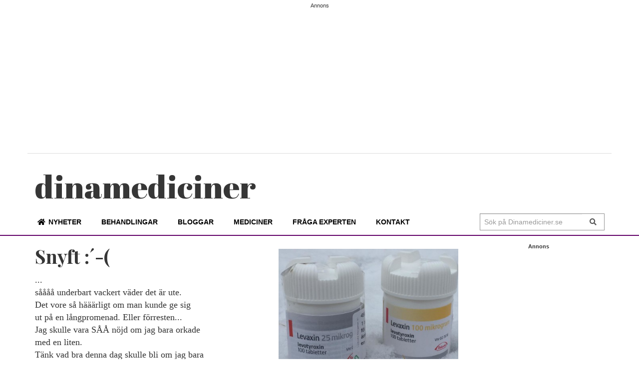

--- FILE ---
content_type: text/html; charset=UTF-8
request_url: https://dinamediciner.se/blogg/hormoner/snyft/
body_size: 9083
content:
<!doctype html>
	<html lang="sv-SE" prefix="og: http://ogp.me/ns#">
	<head>
		<meta charset="UTF-8">
		<meta name="viewport" content="width=device-width, initial-scale=1">
		<meta http-equiv="Cache-control" content="public">
		<link rel="apple-touch-icon" sizes="57x57" href="/wp-content/themes/dinamediciner/icons/apple-icon-57x57.png">
<link rel="apple-touch-icon" sizes="60x60" href="/wp-content/themes/dinamediciner/icons/apple-icon-60x60.png">
<link rel="apple-touch-icon" sizes="72x72" href="/wp-content/themes/dinamediciner/icons/apple-icon-72x72.png">
<link rel="apple-touch-icon" sizes="76x76" href="/wp-content/themes/dinamediciner/icons/apple-icon-76x76.png">
<link rel="apple-touch-icon" sizes="114x114" href="/wp-content/themes/dinamediciner/icons/apple-icon-114x114.png">
<link rel="apple-touch-icon" sizes="120x120" href="/wp-content/themes/dinamediciner/icons/apple-icon-120x120.png">
<link rel="apple-touch-icon" sizes="144x144" href="/wp-content/themes/dinamediciner/icons/apple-icon-144x144.png">
<link rel="apple-touch-icon" sizes="152x152" href="/wp-content/themes/dinamediciner/icons/apple-icon-152x152.png">
<link rel="apple-touch-icon" sizes="180x180" href="/wp-content/themes/dinamediciner/icons/apple-icon-180x180.png">
<link rel="icon" type="image/png" sizes="192x192"  href="/wp-content/themes/dinamediciner/icons/android-icon-192x192.png">
<link rel="icon" type="image/png" sizes="32x32" href="/wp-content/themes/dinamediciner/icons/favicon-32x32.png">
<link rel="icon" type="image/png" sizes="96x96" href="/wp-content/themes/dinamediciner/icons/favicon-96x96.png">
<link rel="icon" type="image/png" sizes="16x16" href="/wp-content/themes/dinamediciner/icons/favicon-16x16.png">
<link rel="manifest" href="/wp-content/themes/dinamediciner/icons/manifest.json">
<meta name="msapplication-TileColor" content="#ffffff">
<meta name="msapplication-TileImage" content="/wp-content/themes/dinamediciner/icons/ms-icon-144x144.png">
<meta name="theme-color" content="#ffffff">
		<!--<link rel="profile" href="//gmpg.org/xfn/11">-->
<script data-ad-client="ca-pub-9396044822777814" async src="https://pagead2.googlesyndication.com/pagead/js/adsbygoogle.js"></script>		
		<title>Snyft :´&#x2d;( | dinamediciner</title>

<!-- The SEO Framework av Sybre Waaijer -->
<meta name="description" content="s&aring;&aring;&aring;&aring; underbart vackert v&auml;der det &auml;r ute. Det vore s&aring; h&auml;&auml;&auml;rligt om man kunde ge sig ut p&aring; en l&aring;ngpromenad. Eller f&ouml;rresten&hellip; Jag skulle vara S&Aring;&Aring; n&ouml;jd om&#8230;" />
<meta property="og:locale" content="sv_SE" />
<meta property="og:type" content="website" />
<meta property="og:title" content="Snyft :´&#x2d;( | dinamediciner" />
<meta property="og:description" content="s&aring;&aring;&aring;&aring; underbart vackert v&auml;der det &auml;r ute. Det vore s&aring; h&auml;&auml;&auml;rligt om man kunde ge sig ut p&aring; en l&aring;ngpromenad. Eller f&ouml;rresten&hellip; Jag skulle vara S&Aring;&Aring; n&ouml;jd om jag bara orkade med en liten." />
<meta property="og:url" content="https://dinamediciner.se/blogg/hormoner/snyft/" />
<meta property="og:site_name" content="dinamediciner" />
<meta name="twitter:card" content="summary_large_image" />
<meta name="twitter:title" content="Snyft :´&#x2d;( | dinamediciner" />
<meta name="twitter:description" content="s&aring;&aring;&aring;&aring; underbart vackert v&auml;der det &auml;r ute. Det vore s&aring; h&auml;&auml;&auml;rligt om man kunde ge sig ut p&aring; en l&aring;ngpromenad. Eller f&ouml;rresten&hellip; Jag skulle vara S&Aring;&Aring; n&ouml;jd om jag bara orkade med en liten." />
<link rel="canonical" href="https://dinamediciner.se/blogg/hormoner/snyft/" />
<script type="application/ld+json">{"@context":"https://schema.org","@type":"BreadcrumbList","itemListElement":[{"@type":"ListItem","position":1,"item":{"@id":"https://dinamediciner.se/","name":"Dina mediciner | Nyheter och forum om mediciner och behandlingar"}},{"@type":"ListItem","position":2,"item":{"@id":"https://dinamediciner.se/kategori/hormoner/","name":"Hormoner"}},{"@type":"ListItem","position":3,"item":{"@id":"https://dinamediciner.se/blogg/hormoner/snyft/","name":"Snyft :\u00b4-("}}]}</script>
<!-- / The SEO Framework av Sybre Waaijer | 4.32ms meta | 0.17ms boot -->

<link rel='dns-prefetch' href='//www.googletagmanager.com' />
<link rel='dns-prefetch' href='//fonts.googleapis.com' />
<link rel='dns-prefetch' href='//s.w.org' />
<link rel="alternate" type="application/rss+xml" title="dinamediciner &raquo; Webbflöde" href="https://dinamediciner.se/feed/" />
<link rel="alternate" type="application/rss+xml" title="dinamediciner &raquo; kommentarsflöde" href="https://dinamediciner.se/comments/feed/" />
<link rel='stylesheet' id='wp-block-library-css'  href='https://dinamediciner.se/wp-includes/css/dist/block-library/style.min.css' type='text/css' media='all' />
<link rel='stylesheet' id='a-z-listing-block-css'  href='https://dinamediciner.se/wp-content/plugins/a-z-listing/css/a-z-listing-default.css' type='text/css' media='all' />
<style id='global-styles-inline-css' type='text/css'>
body{--wp--preset--color--black: #000000;--wp--preset--color--cyan-bluish-gray: #abb8c3;--wp--preset--color--white: #ffffff;--wp--preset--color--pale-pink: #f78da7;--wp--preset--color--vivid-red: #cf2e2e;--wp--preset--color--luminous-vivid-orange: #ff6900;--wp--preset--color--luminous-vivid-amber: #fcb900;--wp--preset--color--light-green-cyan: #7bdcb5;--wp--preset--color--vivid-green-cyan: #00d084;--wp--preset--color--pale-cyan-blue: #8ed1fc;--wp--preset--color--vivid-cyan-blue: #0693e3;--wp--preset--color--vivid-purple: #9b51e0;--wp--preset--gradient--vivid-cyan-blue-to-vivid-purple: linear-gradient(135deg,rgba(6,147,227,1) 0%,rgb(155,81,224) 100%);--wp--preset--gradient--light-green-cyan-to-vivid-green-cyan: linear-gradient(135deg,rgb(122,220,180) 0%,rgb(0,208,130) 100%);--wp--preset--gradient--luminous-vivid-amber-to-luminous-vivid-orange: linear-gradient(135deg,rgba(252,185,0,1) 0%,rgba(255,105,0,1) 100%);--wp--preset--gradient--luminous-vivid-orange-to-vivid-red: linear-gradient(135deg,rgba(255,105,0,1) 0%,rgb(207,46,46) 100%);--wp--preset--gradient--very-light-gray-to-cyan-bluish-gray: linear-gradient(135deg,rgb(238,238,238) 0%,rgb(169,184,195) 100%);--wp--preset--gradient--cool-to-warm-spectrum: linear-gradient(135deg,rgb(74,234,220) 0%,rgb(151,120,209) 20%,rgb(207,42,186) 40%,rgb(238,44,130) 60%,rgb(251,105,98) 80%,rgb(254,248,76) 100%);--wp--preset--gradient--blush-light-purple: linear-gradient(135deg,rgb(255,206,236) 0%,rgb(152,150,240) 100%);--wp--preset--gradient--blush-bordeaux: linear-gradient(135deg,rgb(254,205,165) 0%,rgb(254,45,45) 50%,rgb(107,0,62) 100%);--wp--preset--gradient--luminous-dusk: linear-gradient(135deg,rgb(255,203,112) 0%,rgb(199,81,192) 50%,rgb(65,88,208) 100%);--wp--preset--gradient--pale-ocean: linear-gradient(135deg,rgb(255,245,203) 0%,rgb(182,227,212) 50%,rgb(51,167,181) 100%);--wp--preset--gradient--electric-grass: linear-gradient(135deg,rgb(202,248,128) 0%,rgb(113,206,126) 100%);--wp--preset--gradient--midnight: linear-gradient(135deg,rgb(2,3,129) 0%,rgb(40,116,252) 100%);--wp--preset--duotone--dark-grayscale: url('#wp-duotone-dark-grayscale');--wp--preset--duotone--grayscale: url('#wp-duotone-grayscale');--wp--preset--duotone--purple-yellow: url('#wp-duotone-purple-yellow');--wp--preset--duotone--blue-red: url('#wp-duotone-blue-red');--wp--preset--duotone--midnight: url('#wp-duotone-midnight');--wp--preset--duotone--magenta-yellow: url('#wp-duotone-magenta-yellow');--wp--preset--duotone--purple-green: url('#wp-duotone-purple-green');--wp--preset--duotone--blue-orange: url('#wp-duotone-blue-orange');--wp--preset--font-size--small: 13px;--wp--preset--font-size--medium: 20px;--wp--preset--font-size--large: 36px;--wp--preset--font-size--x-large: 42px;}.has-black-color{color: var(--wp--preset--color--black) !important;}.has-cyan-bluish-gray-color{color: var(--wp--preset--color--cyan-bluish-gray) !important;}.has-white-color{color: var(--wp--preset--color--white) !important;}.has-pale-pink-color{color: var(--wp--preset--color--pale-pink) !important;}.has-vivid-red-color{color: var(--wp--preset--color--vivid-red) !important;}.has-luminous-vivid-orange-color{color: var(--wp--preset--color--luminous-vivid-orange) !important;}.has-luminous-vivid-amber-color{color: var(--wp--preset--color--luminous-vivid-amber) !important;}.has-light-green-cyan-color{color: var(--wp--preset--color--light-green-cyan) !important;}.has-vivid-green-cyan-color{color: var(--wp--preset--color--vivid-green-cyan) !important;}.has-pale-cyan-blue-color{color: var(--wp--preset--color--pale-cyan-blue) !important;}.has-vivid-cyan-blue-color{color: var(--wp--preset--color--vivid-cyan-blue) !important;}.has-vivid-purple-color{color: var(--wp--preset--color--vivid-purple) !important;}.has-black-background-color{background-color: var(--wp--preset--color--black) !important;}.has-cyan-bluish-gray-background-color{background-color: var(--wp--preset--color--cyan-bluish-gray) !important;}.has-white-background-color{background-color: var(--wp--preset--color--white) !important;}.has-pale-pink-background-color{background-color: var(--wp--preset--color--pale-pink) !important;}.has-vivid-red-background-color{background-color: var(--wp--preset--color--vivid-red) !important;}.has-luminous-vivid-orange-background-color{background-color: var(--wp--preset--color--luminous-vivid-orange) !important;}.has-luminous-vivid-amber-background-color{background-color: var(--wp--preset--color--luminous-vivid-amber) !important;}.has-light-green-cyan-background-color{background-color: var(--wp--preset--color--light-green-cyan) !important;}.has-vivid-green-cyan-background-color{background-color: var(--wp--preset--color--vivid-green-cyan) !important;}.has-pale-cyan-blue-background-color{background-color: var(--wp--preset--color--pale-cyan-blue) !important;}.has-vivid-cyan-blue-background-color{background-color: var(--wp--preset--color--vivid-cyan-blue) !important;}.has-vivid-purple-background-color{background-color: var(--wp--preset--color--vivid-purple) !important;}.has-black-border-color{border-color: var(--wp--preset--color--black) !important;}.has-cyan-bluish-gray-border-color{border-color: var(--wp--preset--color--cyan-bluish-gray) !important;}.has-white-border-color{border-color: var(--wp--preset--color--white) !important;}.has-pale-pink-border-color{border-color: var(--wp--preset--color--pale-pink) !important;}.has-vivid-red-border-color{border-color: var(--wp--preset--color--vivid-red) !important;}.has-luminous-vivid-orange-border-color{border-color: var(--wp--preset--color--luminous-vivid-orange) !important;}.has-luminous-vivid-amber-border-color{border-color: var(--wp--preset--color--luminous-vivid-amber) !important;}.has-light-green-cyan-border-color{border-color: var(--wp--preset--color--light-green-cyan) !important;}.has-vivid-green-cyan-border-color{border-color: var(--wp--preset--color--vivid-green-cyan) !important;}.has-pale-cyan-blue-border-color{border-color: var(--wp--preset--color--pale-cyan-blue) !important;}.has-vivid-cyan-blue-border-color{border-color: var(--wp--preset--color--vivid-cyan-blue) !important;}.has-vivid-purple-border-color{border-color: var(--wp--preset--color--vivid-purple) !important;}.has-vivid-cyan-blue-to-vivid-purple-gradient-background{background: var(--wp--preset--gradient--vivid-cyan-blue-to-vivid-purple) !important;}.has-light-green-cyan-to-vivid-green-cyan-gradient-background{background: var(--wp--preset--gradient--light-green-cyan-to-vivid-green-cyan) !important;}.has-luminous-vivid-amber-to-luminous-vivid-orange-gradient-background{background: var(--wp--preset--gradient--luminous-vivid-amber-to-luminous-vivid-orange) !important;}.has-luminous-vivid-orange-to-vivid-red-gradient-background{background: var(--wp--preset--gradient--luminous-vivid-orange-to-vivid-red) !important;}.has-very-light-gray-to-cyan-bluish-gray-gradient-background{background: var(--wp--preset--gradient--very-light-gray-to-cyan-bluish-gray) !important;}.has-cool-to-warm-spectrum-gradient-background{background: var(--wp--preset--gradient--cool-to-warm-spectrum) !important;}.has-blush-light-purple-gradient-background{background: var(--wp--preset--gradient--blush-light-purple) !important;}.has-blush-bordeaux-gradient-background{background: var(--wp--preset--gradient--blush-bordeaux) !important;}.has-luminous-dusk-gradient-background{background: var(--wp--preset--gradient--luminous-dusk) !important;}.has-pale-ocean-gradient-background{background: var(--wp--preset--gradient--pale-ocean) !important;}.has-electric-grass-gradient-background{background: var(--wp--preset--gradient--electric-grass) !important;}.has-midnight-gradient-background{background: var(--wp--preset--gradient--midnight) !important;}.has-small-font-size{font-size: var(--wp--preset--font-size--small) !important;}.has-medium-font-size{font-size: var(--wp--preset--font-size--medium) !important;}.has-large-font-size{font-size: var(--wp--preset--font-size--large) !important;}.has-x-large-font-size{font-size: var(--wp--preset--font-size--x-large) !important;}
</style>
<link rel='stylesheet' id='better-recent-comments-css'  href='https://dinamediciner.se/wp-content/plugins/better-recent-comments/assets/css/better-recent-comments.min.css' type='text/css' media='all' />
<link rel='stylesheet' id='same-category-posts-css'  href='https://dinamediciner.se/wp-content/plugins/same-category-posts/same-category-posts.css' type='text/css' media='all' />
<link rel='stylesheet' id='eirudo-yt-responsive-css'  href='https://dinamediciner.se/wp-content/plugins/simple-youtube-responsive/css/youtube-responsive.css' type='text/css' media='all' />
<link rel='stylesheet' id='parent-style-css'  href='https://dinamediciner.se/wp-content/themes/royale-news/style.css' type='text/css' media='all' />
<link rel='stylesheet' id='royale-news-style-css'  href='https://dinamediciner.se/wp-content/themes/dinamediciner/style.css' type='text/css' media='all' />
<link rel='stylesheet' id='bootstrap-css'  href='https://dinamediciner.se/wp-content/themes/royale-news/themebeez/assets/css/bootstrap.min.css' type='text/css' media='all' />
<link rel='stylesheet' id='royale-news-main-css'  href='https://dinamediciner.se/wp-content/themes/dinamediciner/menucss/main.min.css' type='text/css' media='all' />
<link rel='stylesheet' id='font-awesome-css'  href='https://dinamediciner.se/wp-content/themes/dinamediciner/css/all.min.css' type='text/css' media='all' />
<link rel='stylesheet' id='royale-news-font-css'  href='https://fonts.googleapis.com/css?family=Open%20Sans:400,600,700|Noto%20Sans:400,700|Roboto%20Slab:400,700|Lato|Sanchez|Righteous|Noto%20Sans%20SC:400,700|Playfair%20Display:400,500,600,700|Domine:400,700|Abril%20Fatface&#038;display=swap&#038;subset=latin,latin-ext' type='text/css' media='all' />
<link rel='stylesheet' id='wpdreams-asl-basic-css'  href='https://dinamediciner.se/wp-content/plugins/ajax-search-lite/css/style.basic.css' type='text/css' media='all' />
<link rel='stylesheet' id='wpdreams-ajaxsearchlite-css'  href='https://dinamediciner.se/wp-content/plugins/ajax-search-lite/css/style-simple-grey.css' type='text/css' media='all' />
<link rel='stylesheet' id='dashicons-css'  href='https://dinamediciner.se/wp-includes/css/dashicons.min.css' type='text/css' media='all' />
<link rel='stylesheet' id='a-z-listing-css'  href='https://dinamediciner.se/wp-content/plugins/a-z-listing/css/a-z-listing-default.css' type='text/css' media='all' />

<!-- Kodblock för ”Google Analytics” tillagt av Site Kit -->
<script type='text/javascript' src='https://www.googletagmanager.com/gtag/js?id=G-VYWYCN7LJ5' id='google_gtagjs-js' async></script>
<script type='text/javascript' id='google_gtagjs-js-after'>
window.dataLayer = window.dataLayer || [];function gtag(){dataLayer.push(arguments);}
gtag("js", new Date());
gtag("set", "developer_id.dZTNiMT", true);
gtag("config", "G-VYWYCN7LJ5");
</script>

<!-- Avslut av kodblock för ”Google Analytics” tillagt av Site Kit -->
<link rel="EditURI" type="application/rsd+xml" title="RSD" href="https://dinamediciner.se/xmlrpc.php?rsd" />
<meta name="generator" content="Site Kit by Google 1.96.0" /><style type='text/css'>.rp4wp-related-posts ul{width:100%;padding:0;margin:0;float:left;}
.rp4wp-related-posts ul>li{list-style:none;padding:0;margin:0;padding-bottom:20px;clear:both;}
.rp4wp-related-posts ul>li>p{margin:0;padding:0;}
.rp4wp-related-post-image{width:35%;padding-right:25px;-moz-box-sizing:border-box;-webkit-box-sizing:border-box;box-sizing:border-box;float:left;}</style>
               
    <style>
        .site-title {
            font-size: 45px;
        }
    </style>
                <style>
                    
					div[id*='ajaxsearchlitesettings'].searchsettings .asl_option_inner label {
						font-size: 0px !important;
						color: rgba(0, 0, 0, 0);
					}
					div[id*='ajaxsearchlitesettings'].searchsettings .asl_option_inner label:after {
						font-size: 11px !important;
						position: absolute;
						top: 0;
						left: 0;
						z-index: 1;
					}
					.asl_w_container {
						width: 100%;
						margin: 0px 0px 0px 0px;
						min-width: 200px;
					}
					div[id*='ajaxsearchlite'].asl_m {
						width: 100%;
					}
					div[id*='ajaxsearchliteres'].wpdreams_asl_results div.resdrg span.highlighted {
						font-weight: bold;
						color: rgba(217, 49, 43, 1);
						background-color: rgba(238, 238, 238, 1);
					}
					div[id*='ajaxsearchliteres'].wpdreams_asl_results .results img.asl_image {
						width: 70px;
						height: 70px;
						object-fit: cover;
					}
					div.asl_r .results {
						max-height: none;
					}
				
							.asl_w, .asl_w * {font-family:"sans-serif" !important;}
							.asl_m input[type=search]::placeholder{font-family:"sans-serif" !important;}
							.asl_m input[type=search]::-webkit-input-placeholder{font-family:"sans-serif" !important;}
							.asl_m input[type=search]::-moz-placeholder{font-family:"sans-serif" !important;}
							.asl_m input[type=search]:-ms-input-placeholder{font-family:"sans-serif" !important;}
						
						.asl_m, .asl_m .probox {
							background-color: rgba(255, 255, 255, 1) !important;
							background-image: none !important;
							-webkit-background-image: none !important;
							-ms-background-image: none !important;
						}
					
						.asl_m .probox svg {
							fill: rgb(255, 255, 255) !important;
						}
						.asl_m .probox .innericon {
							background-color: rgb(229, 229, 229) !important;
							background-image: none !important;
							-webkit-background-image: none !important;
							-ms-background-image: none !important;
						}
					
						div.asl_m.asl_w {
							border:1px solid rgba(229, 229, 229, 1) !important;border-radius:2px 2px 2px 2px !important;
							box-shadow: none !important;
						}
						div.asl_m.asl_w .probox {border: none !important;}
					
						div.asl_r.asl_w.vertical .results .item::after {
							display: block;
							position: absolute;
							bottom: 0;
							content: '';
							height: 1px;
							width: 100%;
							background: #D8D8D8;
						}
						div.asl_r.asl_w.vertical .results .item.asl_last_item::after {
							display: none;
						}
					                </style>
                
<!-- Facebook Open Graph protocol plugin NEEDS an admin or app ID to work, please visit the plugin settings page! -->
	</head>
	<body class="blogg-template-default single single-blogg postid-2959">
		<header class="header">
			<div class="top-header">
				<div class="container">
					<div class="row clearfix">
					<div class="sidebar-top">

<h6>Annons</h6><div class="textwidget custom-html-widget"><!-- Responsiva DM -->
<ins class="adsbygoogle"
     style="display:block"
     data-ad-client="ca-pub-9396044822777814"
     data-ad-slot="6831383539"
     data-ad-format="auto"
     data-full-width-responsive="true"></ins>
<script>
     (adsbygoogle = window.adsbygoogle || []).push({});
</script></div>
</div>					</div>
				</div>
			</div>
			<div class="middle-header">
				<div class="container">

					<div class="row clearfix">
						<div class="col-sm-6 col-md-5">
 		
							<!--<div class="site-info ">-->

								<h1 class="site-title">

									<!--<a href="http://dinamediciner.se/" rel="home">-->
									<a href="https://dinamediciner.se" rel="home">

                                       	<!--<span>d</span>ina <span>m</span>ediciner-->
                                       	<span>dina</span>mediciner

                    				</a>
								</h1>
							<!--</div>-->
						</div>
						<div class="col-md-3 hidden-xs hidden-sm">
							<div class="social-icons">
								<!--<a href="https://www.facebook.com/pages/category/Health---Wellness-Website/Dina-mediciner-130838637861/" target="_blank"><img src="/wp-content/themes/dinamediciner/img/facebook.gif" alt="" /></a>
								<a href="/kontakt"><img src="/wp-content/themes/dinamediciner/img/mail.gif" alt="" /></a>
								<a href="https://twitter.com/intent/follow?original_referer=https%3A%2F%2Fdinamediciner.se%2F&ref_src=twsrc%5Etfw&region=follow_link&screen_name=dinamediciner&tw_p=followbutton" target="_blank"><img src="/wp-content/themes/dinamediciner/img/twitter.gif" alt="" /></a>
								<a href="/feed/rss2/" target="_blank"><img src="/wp-content/themes/dinamediciner/img/rss.gif" alt="" /></a>-->
							</div>
						</div>
					<div class="col-sm-6 col-md-4 hidden-xs">
				    				    </div>
				</div>
			</div>
		</div>
		<div id="bnavbar" class="bottom-header">

			<div class="container">

				<div class="row clearfix">

						<div class="menu-container clearfix">

							<nav id="site-navigation" class="main-navigation" role="navigation">

			                    <div class="primary-menu-container"><ul id="primary-menu" class="primary-menu"><li id="menu-item-929" class="home menu-item menu-item-type-custom menu-item-object-custom menu-item-home menu-item-929"><a href="https://dinamediciner.se">Nyheter</a></li>
<li id="menu-item-989" class="menu-item menu-item-type-post_type menu-item-object-page menu-item-989"><a href="https://dinamediciner.se/omraden/">Behandlingar</a></li>
<li id="menu-item-4016" class="menu-item menu-item-type-taxonomy menu-item-object-category menu-item-4016"><a href="https://dinamediciner.se/category/bloggar/">Bloggar</a></li>
<li id="menu-item-1126" class="menu-item menu-item-type-taxonomy menu-item-object-category menu-item-1126"><a href="https://dinamediciner.se/category/mediciner/">Mediciner</a></li>
<li id="menu-item-1010" class="menu-item menu-item-type-taxonomy menu-item-object-category menu-item-1010"><a href="https://dinamediciner.se/category/fraga-experten/">Fråga experten</a></li>
<li id="menu-item-3613" class="menu-item menu-item-type-post_type menu-item-object-page menu-item-3613"><a href="https://dinamediciner.se/redaktionen/">Kontakt</a></li>
</ul></div>
			                </nav><!-- #site-navigation -->

			            </div><!-- .menu-container.clearfix -->
			            <!--<div class="stitle">Dinamediciner</div>-->
					<!--</div>--><!-- .col-md-10 -->
					<!--<div class="col-md-2 col-lg-4">--> <!--  col-md-2 col-lg-4 -->

							<div class="search-form-container">
								<nav class="m-button">
									<div class="nav-icon">
							            <a class="sub-menu-btn left">
							                <span class="bar"></span>
							                <span class="bar"></span>
							                <span class="bar"></span>
							            </a>
							        </div>
						    	</nav>
						    	<div class="stitle"><a href="https://dinamediciner.se">dinamediciner</a></div>
						    	
								<form role="search" method="get" id="search-form" class="search-form" action="https://dinamediciner.se">
							    	<div class="input-group stylish-input-group">
							    		<label class="screen-reader-text" for="s">Search for:</label>
							    		<input type="text" value="" name="s" id="s" class="form-control" placeholder="Sök på Dinamediciner.se">
							    		<span class="input-group-addon">
							    			<button type="submit" id="searchsubmit" value="Search">
							    				<i class="fa fa-search"></i>
							    			</button>
							    		</span>
							    	</div>
							    </form>
								
							    <div class="search-icon">
									<i class="fa fa-search"></i>
								</div>
								
							</div><!-- .search-form-container -->				

						<!--</div>-->
					</div>
				</div>
			</div>
			<div class="mobnav" style="display:none">
				<div class="primary-menu-container"><ul id="primary-menu" class="primary-menu"><li class="home menu-item menu-item-type-custom menu-item-object-custom menu-item-home menu-item-929"><a href="https://dinamediciner.se">Nyheter</a></li>
<li class="menu-item menu-item-type-post_type menu-item-object-page menu-item-989"><a href="https://dinamediciner.se/omraden/">Behandlingar</a></li>
<li class="menu-item menu-item-type-taxonomy menu-item-object-category menu-item-4016"><a href="https://dinamediciner.se/category/bloggar/">Bloggar</a></li>
<li class="menu-item menu-item-type-taxonomy menu-item-object-category menu-item-1126"><a href="https://dinamediciner.se/category/mediciner/">Mediciner</a></li>
<li class="menu-item menu-item-type-taxonomy menu-item-object-category menu-item-1010"><a href="https://dinamediciner.se/category/fraga-experten/">Fråga experten</a></li>
<li class="menu-item menu-item-type-post_type menu-item-object-page menu-item-3613"><a href="https://dinamediciner.se/redaktionen/">Kontakt</a></li>
</ul></div>                <div class="top-menu-container-mob"><ul id="menu-top-mob" class="top-menu-mob"><li id="menu-item-3630" class="menu-item menu-item-type-post_type menu-item-object-page menu-item-3630"><a href="https://dinamediciner.se/?page_id=3498">Kontakt</a></li>
</ul></div>			</div>
		</header>
		
<main id="main-container" class="main-container">
	<div class="container">
		<div class="row section">
						<div class="col-md-5 sticky-section">
				<div class="row clearfix news-section">
					
<div class="col-md-12">
	<div class="news-section-info clearfix">
				<h1 class="section-title">

			Snyft :´-(
		</h1><!-- .section-title -->

	</div><!-- .news-section-info -->

	<div class="single-news-content">
				
		<div class="news-detail clearfix">

			<div class="entry-meta">  

			<span class="posted-on"></span><span class="byline"> </span>				

			</div><!-- .entry-meta -->
			
			<div class="news-content">
								<div class="ingress"></div><p>...<br />
såååå underbart vackert väder det är ute.<br />
Det vore så hääärligt om man kunde ge sig<br />
ut på en långpromenad. Eller förresten...<br />
Jag skulle vara SÅÅ nöjd om jag bara orkade<br />
med en liten.<br />
Tänk vad bra denna dag skulle bli om jag bara<br />
kunde få en liten liten gnutta energi <3

Tror jag ska försöka få in lite bilder här
på bloggen. Är ju inget datasnille precis
& med en hjärna seg som kola tar det lite
längre tid & få kläm på´t ;-)

Håll tummarna på att jag fixa´rt :-)

Kram kram



...
såååå underbart vackert väder det är ute.
Det vore så hääärligt om man kunde ge sig
ut på en långpromenad. Eller förresten...
Jag skulle vara SÅÅ nöjd om jag bara orkade
med en liten.
Tänk vad bra denna dag skulle bli om jag bara
kunde få en liten liten gnutta energi <3

Tror jag ska försöka få in lite bilder här
på bloggen. Är ju inget datasnille precis
& med en hjärna seg som kola tar det lite
längre tid & få kläm på´t ;-)

Håll tummarna på att jag fixa´rt :-)

Kram kram


</p>

			</div><!-- .news-content -->

			<div class="aitext">
				<span class="ainfo">Av Anne-Sofie<br />19 februari, 2011</span>
				<span class="aimg"> <img src="https://dinamediciner.se/wp-content/uploads/2019/06/picture-172.jpg" width="40" alt="" /></span> 
			</div>	
			<div>
							</div>						        
			
		</div><!-- .news-detail.clearfix -->

	</div><!-- .single-news-content -->
	
<div style="margin-top:30px;">
				<span style="width: 100%;display: block;text-align: center;font-size: 11px;">Annons</span>
				<ins class="adsbygoogle"
				     style="display:block"
				     data-ad-client="ca-pub-9396044822777814"
				     data-ad-slot="6831383539"
				     data-ad-format="auto"
				     data-full-width-responsive="true">
				</ins>
				<script>
				     (adsbygoogle = window.adsbygoogle || []).push({});
				</script>

			</div>
</div>				</div><!-- .row.clearfix.news-section -->
			</div>
			<div class="col-md-4 sticky-section">
	<div class="row clearfix sidebar">
							
		<div id="same-category-posts-3" class="widget-odd widget-last widget-first widget-1 grid list col-md-12 widget same-category-posts"><ul><li class="same-category-post-item "><a class="same-category-post-thumbnail same-category-post-css-cropping" href="https://dinamediciner.se/nyheter/skoldkortelsjuka-blir-inte-hjalpta-av-behandling/" title="Sköldkörtelsjuka blir inte hjälpta av behandling"><img width="449" height="337" src="https://dinamediciner.se/wp-content/uploads/2019/05/levaxin.jpg" class="attachment-dinamed-thumbs size-dinamed-thumbs wp-post-image" alt="levaxin" loading="lazy" srcset="https://dinamediciner.se/wp-content/uploads/2019/05/levaxin.jpg 449w, https://dinamediciner.se/wp-content/uploads/2019/05/levaxin-300x225.jpg 300w, https://dinamediciner.se/wp-content/uploads/2019/05/levaxin-200x150.jpg 200w" sizes="(max-width: 449px) 100vw, 449px" /></a><div class="exc-text "><h2 class="title"><a class="post-title" href="https://dinamediciner.se/nyheter/skoldkortelsjuka-blir-inte-hjalpta-av-behandling/" title="Sköldkörtelsjuka blir inte hjälpta av behandling">Sköldkörtelsjuka blir inte hjälpta av behandling</a></h2><p><a href="https://dinamediciner.se/nyheter/skoldkortelsjuka-blir-inte-hjalpta-av-behandling/">Den vanligaste behandlingen för människor med brist på sköldkörtel-hormonet är Levaxin.&nbsp;Nu visar Sköldkörtelförbundets ...</a></p></div></li><li class="same-category-post-item "><a class="same-category-post-thumbnail same-category-post-css-cropping" href="https://dinamediciner.se/nyheter/skoldkortelhormon-paverkar-brostcancer/" title="Sköldkörtelhormon påverkar bröstcancer"><img width="250" height="146" src="https://dinamediciner.se/wp-content/uploads/2010/03/skoldkortel250.jpg" class="attachment-dinamed-thumbs size-dinamed-thumbs wp-post-image" alt="skoldkortel250" loading="lazy" /></a><div class="exc-text "><h2 class="title"><a class="post-title" href="https://dinamediciner.se/nyheter/skoldkortelhormon-paverkar-brostcancer/" title="Sköldkörtelhormon påverkar bröstcancer">Sköldkörtelhormon påverkar bröstcancer</a></h2><p><a href="https://dinamediciner.se/nyheter/skoldkortelhormon-paverkar-brostcancer/">Höga nivåer av sköldkörtelhormoner påverkar risken att få bröstcancer.Under cancerbehandlingen ska de vara ...</a></p></div></li><li class="same-category-post-item "><a class="same-category-post-thumbnail same-category-post-css-cropping" href="https://dinamediciner.se/nyheter/liothyronin-tillbaka-klarar-kvalitetskrav/" title="Liothyronin tillbaka &#8211; klarar kvalitetskrav"><img width="250" height="152" src="https://dinamediciner.se/wp-content/uploads/2017/04/forstoringsglas250.jpg" class="attachment-dinamed-thumbs size-dinamed-thumbs wp-post-image" alt="forstoringsglas250" loading="lazy" /></a><div class="exc-text "><h2 class="title"><a class="post-title" href="https://dinamediciner.se/nyheter/liothyronin-tillbaka-klarar-kvalitetskrav/" title="Liothyronin tillbaka &#8211; klarar kvalitetskrav">Liothyronin tillbaka &#8211; klarar kvalitetskrav</a></h2><p><a href="https://dinamediciner.se/nyheter/liothyronin-tillbaka-klarar-kvalitetskrav/">I januari drogs en laddning av läkemedlet Liothyronin in efter misstankar om felaktigheter i blandningen. Nu har analysen ...</a></p></div></li><li class="same-category-post-item "><a class="same-category-post-thumbnail same-category-post-css-cropping" href="https://dinamediciner.se/blogg/hormoner/tiden-gar/" title="Tiden går&#8230;"><img width="308" height="241" src="https://dinamediciner.se/wp-content/uploads/2015/02/image_0.jpg" class="attachment-dinamed-thumbs size-dinamed-thumbs wp-post-image" alt="image" loading="lazy" srcset="https://dinamediciner.se/wp-content/uploads/2015/02/image_0.jpg 308w, https://dinamediciner.se/wp-content/uploads/2015/02/image_0-300x235.jpg 300w" sizes="(max-width: 308px) 100vw, 308px" /></a><div class="exc-text "><h2 class="title"><a class="post-title" href="https://dinamediciner.se/blogg/hormoner/tiden-gar/" title="Tiden går&#8230;">Tiden går&#8230;</a></h2><p><a href="https://dinamediciner.se/blogg/hormoner/tiden-gar/">Hej alla fina ❤️Såg nu att jag inte skrivit på nästan 1.5 år....Shit va tiden går &amp; massor har hänt.Ska ...</a></p></div></li><li class="same-category-post-item "><a class="same-category-post-thumbnail same-category-post-css-cropping" href="https://dinamediciner.se/nyheter/viktminskning-med-spenatextrakt/" title="Viktminskning med spenatextrakt"><img width="250" height="167" src="https://dinamediciner.se/wp-content/uploads/2014/08/spenat_250_0.jpg" class="attachment-dinamed-thumbs size-dinamed-thumbs wp-post-image" alt="spenat_250" loading="lazy" /></a><div class="exc-text "><h2 class="title"><a class="post-title" href="https://dinamediciner.se/nyheter/viktminskning-med-spenatextrakt/" title="Viktminskning med spenatextrakt">Viktminskning med spenatextrakt</a></h2><p><a href="https://dinamediciner.se/nyheter/viktminskning-med-spenatextrakt/">Forskning kring viktnedgång med hjälp av thylakoider i form av ett spenatextrakt har pågått under många ...</a></p></div></li></ul></div>	</div><!-- .row.clearfix.sidebar -->
	<div>
				<ins class="adsbygoogle"
				     style="display:block"
				     data-ad-client="ca-pub-9396044822777814"
				     data-ad-slot="6831383539"
				     data-ad-format="auto"
				     data-full-width-responsive="true">
				</ins>
				<script>
				     //(adsbygoogle = window.adsbygoogle || []).push({});
				</script>

			</div>
</div>
<div class="col-md-3 sidebar-ads-right sticky-section">
	
		<div class="widget_text widget-odd widget-first widget-1 ads-right"><h6>Annons</h6><div class="textwidget custom-html-widget"><!-- Responsiva DM -->
<ins class="adsbygoogle"
     style="display:block"
     data-ad-client="ca-pub-9396044822777814"
     data-ad-slot="6831383539"
     data-ad-format="auto"
     data-full-width-responsive="true"></ins>
<script>
     (adsbygoogle = window.adsbygoogle || []).push({});
</script></div></div><div class="widget_text widget-even widget-last widget-2 ads-right"><h6>Annons</h6><div class="textwidget custom-html-widget"><!-- Responsiva DM -->
<ins class="adsbygoogle"
     style="display:block"
     data-ad-client="ca-pub-9396044822777814"
     data-ad-slot="6831383539"
     data-ad-format="auto"
     data-full-width-responsive="true"></ins>
<script>
     (adsbygoogle = window.adsbygoogle || []).push({});
</script></div></div>	
</div>		</div><!-- .row.section -->
	</div><!-- .container -->
</main><!-- .main-container -->

<footer class="footer">

	<div class="container">
		
		<div class="row clearfix top-top-footer"> <!--bottom-footer row-->
			<div class="footer-menu-wrapper">

		 		<!--<div class="footer-menu-container">-->

				 	<div class="menu-footer-container"><ul id="menu-footer" class="footer-menu clearfix"><li id="menu-item-3552" class="menu-item menu-item-type-post_type menu-item-object-page menu-item-3552"><a href="https://dinamediciner.se/samarbete-annonsering/">Samarbete/annonsering</a></li>
<li id="menu-item-3548" class="menu-item menu-item-type-post_type menu-item-object-page menu-item-privacy-policy menu-item-3548"><a href="https://dinamediciner.se/integritetspolicy/">Integritetspolicy</a></li>
</ul></div>
			 	<!--</div>--><!-- .footer-menu-container -->

	 		</div><!-- .col-md-6 -->
		</div>

		<div class="row clearfix top-footer"> <!--top-footer row-->

			<div id="custom_html-13" class="widget_text widget-odd widget-last widget-first widget-1 col-md-3 widget widget_custom_html"><div class="textwidget custom-html-widget"><span>Materialet på Dinamediciner ska läsas som journalistik. Här finns möjligheter att diskutera och ta del av reducerad fakta, men det täcker inte in allt kring en behandling och kan aldrig ersätta provtagningar eller besök hos läkare. Kommentarer och bloggar är användarnas egna åsikter. Citera oss gärna, men ange källan Dinamediciner. </span>
<br /><hr />
<span class="cpr">© 1997-2019 All rights reserved</span>
<span class="cpr">Ansvarig utgivare: Hanna Brodda</span></div></div>
		</div><!-- .row.clearfix.top-footer -->
		
	</div><!-- .container -->

</footer><!-- .footer -->

<!--<div class="scroll-top" id="scroll-top">

	<i class="fa fa-long-arrow-up"></i>

</div>--><!-- .scroll-top#scroll-top -->
<script type='text/javascript' src='https://dinamediciner.se/wp-includes/js/jquery/jquery.js' id='jquery-js'></script>
<script type='text/javascript' src='https://dinamediciner.se/wp-content/plugins/simple-youtube-responsive/js/youtube-responsive.min.js' id='eirudo-yt-responsive-js'></script>
<script type='text/javascript' src='https://dinamediciner.se/wp-content/themes/dinamediciner/js/dmscript.js' id='dmscript-js'></script>
<script type='text/javascript' src='https://dinamediciner.se/wp-content/themes/royale-news/themebeez/assets/js/bootstrap.min.js' id='bootstrap-js'></script>
<script type='text/javascript' src='https://dinamediciner.se/wp-content/themes/royale-news/themebeez/assets/js/theia-sticky-sidebar.min.js' id='theia-sticky-sidebar-js'></script>
<script type='text/javascript' id='wd-asl-ajaxsearchlite-js-before'>
window.ASL = typeof window.ASL !== 'undefined' ? window.ASL : {}; window.ASL.wp_rocket_exception = "DOMContentLoaded"; window.ASL.ajaxurl = "https:\/\/dinamediciner.se\/wp-content\/plugins\/ajax-search-lite\/ajax_search.php"; window.ASL.backend_ajaxurl = "https:\/\/dinamediciner.se\/wp-admin\/admin-ajax.php"; window.ASL.js_scope = "jQuery"; window.ASL.asl_url = "https:\/\/dinamediciner.se\/wp-content\/plugins\/ajax-search-lite\/"; window.ASL.detect_ajax = 0; window.ASL.media_query = 4756; window.ASL.version = 4756; window.ASL.pageHTML = ""; window.ASL.additional_scripts = [{"handle":"wd-asl-ajaxsearchlite","src":"https:\/\/dinamediciner.se\/wp-content\/plugins\/ajax-search-lite\/js\/min\/plugin\/optimized\/asl-prereq.js","prereq":[]},{"handle":"wd-asl-ajaxsearchlite-core","src":"https:\/\/dinamediciner.se\/wp-content\/plugins\/ajax-search-lite\/js\/min\/plugin\/optimized\/asl-core.js","prereq":[]},{"handle":"wd-asl-ajaxsearchlite-settings","src":"https:\/\/dinamediciner.se\/wp-content\/plugins\/ajax-search-lite\/js\/min\/plugin\/optimized\/asl-settings.js","prereq":["wd-asl-ajaxsearchlite"]},{"handle":"wd-asl-ajaxsearchlite-vertical","src":"https:\/\/dinamediciner.se\/wp-content\/plugins\/ajax-search-lite\/js\/min\/plugin\/optimized\/asl-results-vertical.js","prereq":["wd-asl-ajaxsearchlite"]},{"handle":"wd-asl-ajaxsearchlite-load","src":"https:\/\/dinamediciner.se\/wp-content\/plugins\/ajax-search-lite\/js\/min\/plugin\/optimized\/asl-load.js","prereq":["wd-asl-ajaxsearchlite-vertical"]}]; window.ASL.script_async_load = false; window.ASL.init_only_in_viewport = true; window.ASL.font_url = "https:\/\/dinamediciner.se\/wp-content\/plugins\/ajax-search-lite\/css\/fonts\/icons2.woff2"; window.ASL.css_async = false; window.ASL.highlight = {"enabled":false,"data":[]}; window.ASL.analytics = {"method":0,"tracking_id":"","string":"?ajax_search={asl_term}","event":{"focus":{"active":1,"action":"focus","category":"ASL","label":"Input focus","value":"1"},"search_start":{"active":0,"action":"search_start","category":"ASL","label":"Phrase: {phrase}","value":"1"},"search_end":{"active":1,"action":"search_end","category":"ASL","label":"{phrase} | {results_count}","value":"1"},"magnifier":{"active":1,"action":"magnifier","category":"ASL","label":"Magnifier clicked","value":"1"},"return":{"active":1,"action":"return","category":"ASL","label":"Return button pressed","value":"1"},"facet_change":{"active":0,"action":"facet_change","category":"ASL","label":"{option_label} | {option_value}","value":"1"},"result_click":{"active":1,"action":"result_click","category":"ASL","label":"{result_title} | {result_url}","value":"1"}}};
</script>
<script type='text/javascript' src='https://dinamediciner.se/wp-content/plugins/ajax-search-lite/js/min/plugin/optimized/asl-prereq.js' id='wd-asl-ajaxsearchlite-js'></script>
<script type='text/javascript' src='https://dinamediciner.se/wp-content/plugins/ajax-search-lite/js/min/plugin/optimized/asl-core.js' id='wd-asl-ajaxsearchlite-core-js'></script>
<script type='text/javascript' src='https://dinamediciner.se/wp-content/plugins/ajax-search-lite/js/min/plugin/optimized/asl-settings.js' id='wd-asl-ajaxsearchlite-settings-js'></script>
<script type='text/javascript' src='https://dinamediciner.se/wp-content/plugins/ajax-search-lite/js/min/plugin/optimized/asl-results-vertical.js' id='wd-asl-ajaxsearchlite-vertical-js'></script>
<script type='text/javascript' src='https://dinamediciner.se/wp-content/plugins/ajax-search-lite/js/min/plugin/optimized/asl-load.js' id='wd-asl-ajaxsearchlite-load-js'></script>
<script type='text/javascript' src='https://dinamediciner.se/wp-content/plugins/ajax-search-lite/js/min/plugin/optimized/asl-wrapper.js' id='wd-asl-ajaxsearchlite-wrapper-js'></script>
<!-- Global site tag (gtag.js) - Google Analytics -->
<script async src="https://www.googletagmanager.com/gtag/js?id=UA-7332092-2"></script>
<script>
  window.dataLayer = window.dataLayer || [];
  function gtag(){dataLayer.push(arguments);}
  gtag('js', new Date());
  gtag('config', 'UA-7332092-2');
</script>
</body>
</html>


--- FILE ---
content_type: text/html; charset=utf-8
request_url: https://www.google.com/recaptcha/api2/aframe
body_size: 269
content:
<!DOCTYPE HTML><html><head><meta http-equiv="content-type" content="text/html; charset=UTF-8"></head><body><script nonce="abk7AkQ0ddL3-G3_BK0Y-w">/** Anti-fraud and anti-abuse applications only. See google.com/recaptcha */ try{var clients={'sodar':'https://pagead2.googlesyndication.com/pagead/sodar?'};window.addEventListener("message",function(a){try{if(a.source===window.parent){var b=JSON.parse(a.data);var c=clients[b['id']];if(c){var d=document.createElement('img');d.src=c+b['params']+'&rc='+(localStorage.getItem("rc::a")?sessionStorage.getItem("rc::b"):"");window.document.body.appendChild(d);sessionStorage.setItem("rc::e",parseInt(sessionStorage.getItem("rc::e")||0)+1);localStorage.setItem("rc::h",'1768665169405');}}}catch(b){}});window.parent.postMessage("_grecaptcha_ready", "*");}catch(b){}</script></body></html>

--- FILE ---
content_type: text/css
request_url: https://dinamediciner.se/wp-content/themes/dinamediciner/menucss/main.min.css
body_size: 3500
content:
html,body{margin:0;padding:0}h5{font-size:15px}a{color:inherit;transition-duration:.6s}a:hover,a:focus,a:active{text-decoration:none;transition-duration:.6s;color:rgba(244,67,54,1)}.section-title,.sidebar .widget-title{font-family:'Roboto Condensed',sans-serif}.top-header{background-color:rgba(0,0,0,1);padding-top:5px;padding-bottom:5px}.middle-header{padding-top:10px;padding-bottom:10px}.site-info{height:80px}.site-title{margin-top:0;margin-bottom:0;text-transform:uppercase;font-weight:700;padding-top:10px}.site-description{margin-top:5px}.bottom-header{border-top:1px solid rgba(0,0,0,.05);margin-bottom:0;box-shadow:0 3px 5px 0 rgba(0,0,0,0.1)}.navigation-menu{border:none;background-color:transparent}.navbar{margin-bottom:0}.navbar-collapse{padding-right:0;padding-left:0}.navigation-menu .navbar-nav > li > a{text-transform:uppercase;color:rgba(0,0,0,1);line-height:22px}.navigation-menu .navbar-nav > li > a:hover,.navigation-menu .navbar-nav > li > a:focus{color:rgba(244,67,54,1)}.navigation-menu .navbar-nav > .active > a,.navigation-menu .navbar-nav > .active > a:hover,.navigation-menu .navbar-nav > .active > a:focus{background-color:rgba(0,0,0,1);color:rgba(255,255,255,1)}.navbar-default .navbar-nav > .open > a,.navbar-default .navbar-nav > .open > a:hover,.navbar-default .navbar-nav > .open > a:focus{background-color:transparent}.navbar-nav > li > .dropdown-menu{padding:0;border-radius:0}.dropdown-menu > li > a{padding:10px 20px;text-transform:uppercase}.dropdown-menu > li > a:hover,.dropdown-menu > li > a:focus{background-color:transparent;color:rgba(244,67,54,1)}.dropdown-menu > .active > a,.dropdown-menu > .active > a:hover,.dropdown-menu > .active > a:focus{background-color:rgba(244,67,54,1);color:rgba(255,255,255,1)}.dropdown-menu .dropdown-menu{left:100%;top:0}@media( min-width: 767px ){.dropdown:hover > .dropdown-menu{display:block}}.search-container{position:relative}.search-icon{font-size:18px;line-height:52px;display:block;padding:0 15px;color:rgba(255,255,255,1);background-color:rgba(0,0,0,1)}.search-icon:hover,.search-icon:focus{cursor:pointer}.search-form-container{position:relative;display:none;z-index:2}.search-form-container .search-form{position:absolute;right:0;width:350px;padding:30px;background-color:rgba(255,255,255,1);border-top:2px solid rgba(244,67,54,1);border-bottom:2px solid rgba(244,67,54,1);border-left:2px solid rgba(0,0,0,.1);border-right:2px solid rgba(0,0,0,.1)}.section{margin-top:15px}.highlight-section{margin-top:30px}.highlight-left,.highlight-right{position:relative;overflow:hidden}.highlight-left img{width:100%;transition-duration:.6s}.highlight-left:hover img{transform:scale(1.05);transition-duration:.6s}.highlight-info .entry-meta a{color:rgba(255,255,255,.85)}.highlight-left .cat-links{position:absolute;left:50px;top:30px;right:50px}.highlight-left .cat-links a{padding:5px 10px;background-color:rgba(244,67,54,1);color:rgba(255,255,255,1)}.highlight-left .highlight-info{position:absolute;left:50px;bottom:50px;right:50px;color:rgba(255,255,255,1)}.highlight-right-top{margin-bottom:9px}.highlight-right img{transition-duration:.6s}.highlight-right:hover img{transform:scale(1.05);transition-duration:.6s}.highlight-right .cat-links{position:absolute;left:20px;top:20px;right:20px}.highlight-right .cat-links a{padding:5px 10px;background-color:rgba(244,67,54,1);color:rgba(255,255,255,1)}.highlight-right .highlight-info{position:absolute;left:20px;bottom:20px;right:20px;color:rgba(255,255,255,1)}@media ( min-width: 991px ){.gutter-right{padding-right:5px}.gutter-left{padding-left:5px}}@media ( max-width: 991px ){.highlight-right-top,.highlight-right-bottom{margin-top:10px;width:50%;float:left}.highlight-right-top{margin-top:10px}}@media ( max-width: 767px ){.navbar-collapse{padding-left:15px;padding-right:15px}.dropdown-menu{padding-top:0;padding-bottom:0}.navbar-nav .open .dropdown-menu > li > a,.navbar-nav .open .dropdown-menu .dropdown-header{padding-top:10px;padding-bottom:10px}.navigation-menu .navbar-toggle{border:none}.navbar-toggle .icon-bar{width:30px}.navbar-toggle .icon-bar + .icon-bar{margin-top:6px}.navigation-menu .navbar-toggle .icon-bar{background-color:rgba(244,67,54,1)}.navigation-menu .navbar-toggle:hover,.navigation-menu .navbar-toggle:focus{background-color:transparent}.highlight-left{margin-bottom:10px}.highlight-right img{width:100%}.highlight-right-top,.highlight-right-bottom{width:100%;float:none}.highlight-left .cat-links{left:20px;right:20px;top:20px}.highlight-left .highlight-info{left:20px;right:20px;bottom:20px}}.section-title{float:left;text-transform:uppercase;font-weight:700;color:#fff;background-color:#000;margin-top:0;margin-bottom:0;padding:5px 15px}.underline{height:5px;width:50px;background-color:rgba(0,0,0,1);margin-top:10px;margin-bottom:20px}.news-section{margin-bottom:30px}.news-section-info{margin-bottom:20px;border-bottom:3px solid;border-left:5px solid rgba(244,67,54,1)}.news-cat-link{float:right;text-transform:uppercase;line-height:36px;font-weight:700}.news-image{position:relative}.news-detail{padding:10px}.news-detail .entry-meta .cat-links a{padding:0}.news-detail .entry-meta .cat-links a::after{content:', '}.news-detail .entry-meta .cat-links a:first-child::before{content:'\f07c';font-family:'Font Awesome 5 Free';font-weight:900;margin-right:5px}.news-detail .entry-meta .cat-links a:last-child::after{content:''}.news-title{font-weight:700;margin-top:0;margin-bottom:10px}.news-title a:hover{color:rgba(244,67,54,1)}.posted-on{margin-right:10px}.posted-on a .entry-date::before,.entry-meta a .entry-date::before{content:'\f017';font-family:'Font Awesome 5 Free';font-weight:900;margin-right:5px}.entry-meta .author a::before{content:'\f007';font-family:'Font Awesome 5 Free';font-weight:900;margin-right:5px}.cat-links a{margin-right:5px;margin-bottom:5px;display:inline-block;padding:5px 10px;color:#fff}.news-section-two .news-section-content{padding-bottom:0}.big-news-content .news-image,.small-news-content .small-thumbnail,.news-content-top .news-image{overflow:hidden}.big-news-content .news-image img,.small-news-content .small-thumbnail img,.news-content-top .news-image img{transition-duration:.6s}.big-news-content:hover .news-image img,.small-news-content:hover .small-thumbnail img,.news-content-top:hover .news-image img{transform:scale(1.05);transition-duration:.6s}.big-news-content:hover .news-title a,.small-news-content:hover .news-title a,.news-content-top:hover .news-title a{color:rgba(244,67,54,1)}.small-news-content{padding-top:15px;padding-bottom:10px;border-top:1px solid rgba(0,0,0,.08);margin-bottom:0}.news-image .cat-links{position:absolute;bottom:20px;left:20px;right:20px}.news-content{margin-top:10px}.small-news-content .small-thumbnail{float:left;position:relative;flex-basis:auto;width:35%}.small-news-content .small-thumbnail img{width:100%}.small-news-content .news-detail{float:left;padding-top:0;padding-right:10px;flex-basis:auto;width:65%}.news-content-top{margin-bottom:15px}.news-section-carousel{margin-bottom:10px}.news-section-carousel .owl-item img{height:100%;width:auto;object-fit:cover;object-position:center}.news-section-carousel .owl-item .news-detail{position:absolute;bottom:10px;left:10px;right:10px}.news-section-carousel .owl-item .news-title a{color:rgba(255,255,255,1)}.news-section-carousel .owl-item .entry-meta a{color:rgba(255,255,255,.7)}.news-section-carousel .owl-item .entry-meta a:hover{color:rgba(244,67,54,1)}.news-section-carousel .owl-item .item:hover .news-title a{color:rgba(244,67,54,1)}.news-section-carousel .owl-nav{position:absolute;top:5px;right:5px;font-size:0}.news-section-carousel .owl-nav .owl-prev,.news-section-carousel .owl-nav .owl-next{width:35px;height:35px;background-color:rgba(255,255,255,.8);float:left;text-align:center;color:rgba(244,67,54,1);margin-left:1px}.news-section-carousel .owl-nav .owl-prev::before{content:'\f104';font-family:'Font Awesome 5 Free';font-weight:900;font-size:24px}.news-section-carousel .owl-nav .owl-next::after{content:'\f105';font-family:'Font Awesome 5 Free';font-weight:900;font-size:24px}.big-news-content:hover .mask,.small-news-content:hover .mask,.news-content-top:hover .mask,.news-section-carousel .owl-item .item:hover .mask{background-color:rgba(0,0,0,0);transition-duration:.6s}@media ( min-width: 767px ){.small-news-container:first-child .small-news-content{padding-top:0;border-top:none}.news-content-top .news-detail{padding:10px 0}}@media ( max-width: 767px ){.news-content-top:last-child{margin-bottom:0}.news-section-carousel .owl-item img{width:100%}}#recentcomments,.widget_archive ul,.widget_categories ul,.widget_meta ul,.widget_nav_menu ul,.widget_pages ul,.widget_recent_entries ul,.widget_rew_plugin .rew-entries{margin-left:0;margin-bottom:0;padding:0}#recentcomments .recentcomments,.widget_archive ul li,.widget_categories ul li,.widget_meta ul li,.widget_nav_menu ul li,.widget_pages ul li,.widget_recent_entries ul li,.widget_rew_plugin .rew-entries li{list-style:none}.widget_rew_plugin .rew-entries li p{margin-bottom:0}.widget_nav_menu ul li.menu-item-has-children{border-bottom:none;padding-bottom:0}.widget_nav_menu ul li.menu-item-has-children .sub-menu{margin-top:8px}.widget_nav_menu ul li.menu-item-has-children .sub-menu li:first-child{border-top:1px solid rgba(0,0,0,.08)}.widget_archive select,.widget_categories select{height:35px;width:100%;margin-top:8px;margin-bottom:8px;padding:8px 15px;border:1px solid rgba(0,0,0,.08)}.widget_media_video div.wp-video,.widget_media_audio div.mejs-audio,.widget_media_image img.image,.widget_tag_cloud div.tagcloud,.widget_search .search-form,.widget_calendar .calendar_wrap,.widget_text .textwidget{margin-top:15px}#searchsubmit{padding:4px 15px;border-radius:0;border-left:0}.input-group-addon{padding:0;border:none;border-radius:0;line-height:24px}.widget a:hover{color:rgba(244,67,54,1)}.widget_media_gallery img.attachment-thumbnail.size-thumbnail{width:100%}.sidebar .widget{margin-bottom:30px}.sidebar .widget-info{margin-bottom:20px;border-bottom:3px solid;border-left:5px solid rgba(244,67,54,1)}.sidebar .widget-title{float:left;text-transform:uppercase;font-weight:700;color:#fff;background-color:#000;margin-top:0;margin-bottom:0;padding:5px 15px}.sidebar .widget-content{margin-top:15px}.sidebar #recentcomments .recentcomments,.sidebar .widget_archive ul li,.sidebar .widget_categories ul li,.sidebar .widget_meta ul li,.sidebar .widget_nav_menu ul li,.sidebar .widget_pages ul li,.sidebar .widget_recent_entries ul li,.sidebar .rew-entries li{padding:8px 0;border-bottom:1px solid rgba(0,0,0,.08)}.sidebar .widget_archive select,.sidebar .widget_categories select{padding:8px 15px}.sidebar .widget_tag_cloud .tagcloud .tag-cloud-link{border:1px solid rgba(0,0,0,.08)}.sidebar .widget_calendar .calendar_wrap table{border:1px solid rgba(0,0,0,.08)}.sidebar .widget_calendar .calendar_wrap table caption{border:1px solid rgba(0,0,0,.08)}.sidebar .widget_calendar .calendar_wrap table thead tr{border-top:1px solid rgba(0,0,0,.08);border-bottom:1px solid rgba(0,0,0,.08)}.sidebar .widget_calendar .calendar_wrap table tbody tr{border-bottom:1px solid rgba(0,0,0,.08)}.sidebar .widget_calendar .calendar_wrap table thead tr th,.sidebar .widget_calendar .calendar_wrap table tbody tr td{border-left:1px solid rgba(0,0,0,.08)}.footer{background-color:rgba(0,0,0,1);padding-top:50px;color:rgba(255,255,255,1)}.footer .widget{margin-bottom:30px}.footer .widget-info{margin-bottom:15px}.footer .widget-title{text-transform:uppercase;font-weight:700;color:rgba(244,67,54,1);margin-top:0;margin-bottom:0}.footer .widget-content{margin-top:30px}.footer .widget-content .small-news-content{padding-bottom:0}.footer #recentcomments .recentcomments,.footer .widget_archive ul li,.footer .widget_categories ul li,.footer .widget_meta ul li,.footer .widget_nav_menu ul li,.footer .widget_pages ul li,.footer .widget_recent_entries ul li,.footer .widget_rew_plugin .rew-entries li{padding:8px 0;border-bottom:1px solid rgba(117,117,117,1)}.footer .widget_nav_menu ul li.menu-item-has-children .sub-menu{padding-left:15px}.widget_nav_menu ul li.menu-item-has-children{border-bottom:none;padding-bottom:0}.widget_nav_menu ul li.menu-item-has-children .sub-menu li:first-child{border-top:1px solid rgba(117,117,117,1)}.footer .widget_tag_cloud .tagcloud .tag-cloud-link{border:1px solid rgba(117,117,117,1)}.footer .widget_calendar .calendar_wrap table caption{border:1px solid rgba(117,117,117,1);color:rgba(255,255,255,1)}.footer .widget_calendar .calendar_wrap table thead tr{border-top:1px solid rgba(117,117,117,1);border-bottom:1px solid rgba(117,117,117,1)}.footer .widget_calendar .calendar_wrap table tbody tr{border-bottom:1px solid rgba(117,117,117,1)}.footer .widget_calendar .calendar_wrap table thead tr th,.footer .widget_calendar .calendar_wrap table tbody tr td{border-left:1px solid rgba(117,117,117,1)}.footer .widget_calendar .calendar_wrap table thead tr th:last-child,.footer .widget_calendar .calendar_wrap table tbody tr td:last-child{border-right:1px solid rgba(117,117,117,1)}.footer .widget_calendar .calendar_wrap table tfoot{border:1px solid rgba(117,117,117,1)}.footer .widget_tag_cloud div.tagcloud{margin-top:30px}.footer-menu{margin-bottom:0;margin-top:10px}@media ( min-width: 767px ){.footer-menu{float:right}}.footer-menu li{float:left;list-style:none;margin-left:15px}.archive-section-content{margin-bottom:30px}.archive-section-content:last-child{margin-bottom:0}.archive-news-content .news-image{position:relative;overflow:hidden}.archive-news-content .news-image img{transition-duration:.6s}.archive-news-content .news-image .cat-links{position:absolute;left:20px;top:20px;right:20px}.archive-news-content .news-content .btn-more{color:rgba(244,67,54,1)}.archive-news-content:hover .news-image .mask{background-color:rgba(0,0,0,0);transition-duration:.6s}.archive-news-content:hover .news-image img{transform:scale(1.05);transition-duration:.6s}.pagination{margin-top:30px;margin-bottom:0;width:100%;}.post-navigation{margin-top:15px}.nav-links{text-align:center;overflow:hidden}.page-numbers{width:40px;height:40px;line-height:40px;background-color:rgba(255,255,255,1);color:rgba(244,67,54,1);text-decoration:none;float:left;margin-right:5px;transition:.6s;border:1px solid rgba(244,67,54,1)}.next.page-numbers,.prev.page-numbers{font-size:0}.prev.page-numbers:before{content:'\f0d9';font-family:'Font Awesome 5 Free';font-weight:900;font-size:14px}.next.page-numbers:before{content:'\f0da';font-family:'Font Awesome 5 Free';font-weight:900;font-size:14px}.page-numbers.current{background-color:rgba(244,67,54,1);color:rgba(255,255,255,1)}.page-numbers:hover,.page-numbers:focus{transition:.6s;background-color:rgba(244,67,54,1);color:rgba(255,255,255,1);text-decoration:none}.post-navigation .nav-links .nav-previous a,.post-navigation .nav-links .nav-next a{color:rgba(244,67,54,1);text-decoration:none}.post-navigation .nav-links .nav-previous a::before{content:'\f177';font-family:'Font Awesome 5 Free';font-weight:900;font-size:14px;margin-right:5px}.post-navigation .nav-links .nav-next a::after{content:'\f178';font-family:'Font Awesome 5 Free';font-weight:900;font-size:14px;margin-left:5px}.nav-links .nav-previous{float:left;text-align:left}.nav-links .nav-next{float:right;text-align:right}.scroll-top{position:fixed;bottom:0;right:0;padding:5px 15px;color:rgba(244,67,54,1);border:1px solid rgba(244,67,54,1);font-size:18px;display:none}.scroll-top:hover,.scroll-top:focus{background-color:rgba(244,67,54,1);color:rgba(255,255,255,1);transition-duration:.6s}.single-news-content .cat-links{margin-left:15px}.single-news-content .news-image{margin-bottom:15px}.error-404{text-align:center;padding-top:20px;padding-bottom:40px}.page-header{margin:0}.title-404{font-size:90px;margin-top:0;color:rgba(255,87,34,1)}#comments{background-color:#f4f5f7;border:1px solid #e5e5e5}#respond h3.reply-title{display:none}.comments-area{margin-top:50px}.comments-area a:hover,.comments-area a:focus{color:rgba(255,87,34,1)}.comment-list{padding-left:0;margin-left:0;margin-top:20px}.comments-title{text-transform:uppercase;font-weight:700;position:relative;padding-bottom:10px}.comments-title::after{content:"";width:100%;height:1px;background-color:rgba(0,0,0,0.08);position:absolute;bottom:0;left:0;right:0}.comment .children{margin-top:20px}.comment-body{margin-bottom:15px}.avatar{border-radius:50%;float:left;margin-right:15px}b.fn{font-size:18px;margin-bottom:5px}.comment-content{clear:both;margin-left:75px}.reply{margin-left:75px}ul.forums.bbp-replies .reply{margin-left:0}div.bb-press-widgets h3.widget-title::before{content:'\f086';font-family:'Font Awesome 5 Free';font-weight:900;margin-right:4px;margin-bottom:0;color:#fff}.reply-title{text-transform:uppercase;font-weight:700}.submit-btn{margin-top:5px;transition-duration:.6s}.submit-btn:hover,.submit-btn:focus{background-color:rgba(244,67,54,1);border-color:rgba(255,255,255,1);color:rgba(255,255,255,1);transition-duration:.6s}.form-input{display:block;width:100%;height:35px}.comment-respond{margin-top:40px}.footer .widget-social-links .social-links-list{margin-top:30px}.widget-social-links .social-links-list{padding-left:0;margin-left:0;list-style:none}.widget-social-links .social-links-list li a{padding:8px 5px 8px 15px;border:1px solid #eee;margin-bottom:7px;display:block;transition:.6s}.widget-social-links .social-links-list li a span.social-icon{text-align:center;float:right;width:40px;border-left:1px dotted #eee}.widget-social-links .social-links-list li.facebook-link:hover a{background-color:#4267b2;transition:.6s;color:#fff}.widget-social-links .social-links-list li.twitter-link:hover a{background-color:#48AAE6;transition:.6s;color:#fff}.widget-social-links .social-links-list li.googleplus-link:hover a{background-color:#db4437;transition:.6s;color:#fff}.widget-social-links .social-links-list li.instagram-link:hover a{background-color:#DC336E;transition:.6s;color:#fff}.widget-social-links .social-links-list li.linkedin-link:hover a{background-color:#0077B5;transition:.6s;color:#fff}.widget-social-links .social-links-list li.snapchat-link:hover a{background-color:#FFFC00;transition:.6s;color:#fff}.widget-social-links .social-links-list li.youtube-link:hover a{background-color:#e00000;transition:.6s;color:#fff}.main-navigation .primary-menu li a{padding:16px 20px;display:block;text-transform:uppercase}.main-navigation .primary-menu li.menu-item-has-children > a::after{font-family:"Font Awesome 5 Free";font-weight:900;content:"\f107";margin-left:5px}.main-navigation .primary-menu li .sub-menu li a:hover,.main-navigation .primary-menu li .sub-menu li a:focus{color:rgba(244,67,54,1)}.main-navigation .primary-menu li.current-menu-item > a,.main-navigation .primary-menu li.current-menu-item > a:hover,.main-navigation .primary-menu li.current-menu-item > a:focus,.main-navigation .primary-menu li .sub-menu .current-menu-item a,.main-navigation .primary-menu li .sub-menu .current-menu-item a:hover,.main-navigation .primary-menu li .sub-menu .current-menu-item a:focus{color:#fff;background-color:rgba(244,67,54,1)}.main-navigation ul ul{margin-top:10px;opacity:0}.main-navigation ul li:hover > ul,.main-navigation ul li:focus > ul{margin-top:0;opacity:1}.main-navigation .primary-menu li .sub-menu li a{background-color:#000;color:#fff}.main-navigation ul ul ul{left:100%}.main-navigation ul ul li ul{margin-left:10px;opacity:0}.main-navigation ul ul li:hover > ul,.main-navigation ul ul li:focus > ul{margin-top:0;margin-left:0;opacity:1}